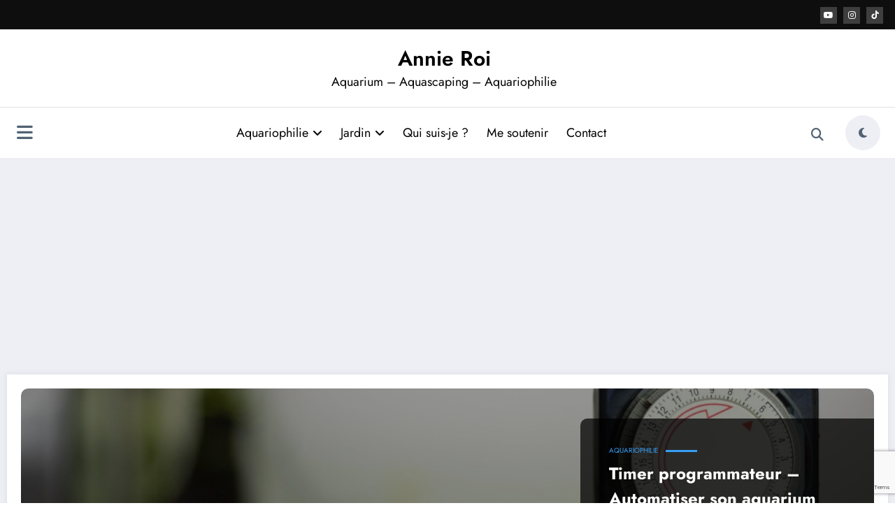

--- FILE ---
content_type: text/html; charset=utf-8
request_url: https://www.google.com/recaptcha/api2/anchor?ar=1&k=6LemzZAcAAAAAI_TomXAn96pk2PkxntWIzB3sDBg&co=aHR0cHM6Ly9hbm5pZXJvaS5jb206NDQz&hl=en&v=PoyoqOPhxBO7pBk68S4YbpHZ&size=invisible&anchor-ms=20000&execute-ms=30000&cb=om4c1i3pw7m7
body_size: 48609
content:
<!DOCTYPE HTML><html dir="ltr" lang="en"><head><meta http-equiv="Content-Type" content="text/html; charset=UTF-8">
<meta http-equiv="X-UA-Compatible" content="IE=edge">
<title>reCAPTCHA</title>
<style type="text/css">
/* cyrillic-ext */
@font-face {
  font-family: 'Roboto';
  font-style: normal;
  font-weight: 400;
  font-stretch: 100%;
  src: url(//fonts.gstatic.com/s/roboto/v48/KFO7CnqEu92Fr1ME7kSn66aGLdTylUAMa3GUBHMdazTgWw.woff2) format('woff2');
  unicode-range: U+0460-052F, U+1C80-1C8A, U+20B4, U+2DE0-2DFF, U+A640-A69F, U+FE2E-FE2F;
}
/* cyrillic */
@font-face {
  font-family: 'Roboto';
  font-style: normal;
  font-weight: 400;
  font-stretch: 100%;
  src: url(//fonts.gstatic.com/s/roboto/v48/KFO7CnqEu92Fr1ME7kSn66aGLdTylUAMa3iUBHMdazTgWw.woff2) format('woff2');
  unicode-range: U+0301, U+0400-045F, U+0490-0491, U+04B0-04B1, U+2116;
}
/* greek-ext */
@font-face {
  font-family: 'Roboto';
  font-style: normal;
  font-weight: 400;
  font-stretch: 100%;
  src: url(//fonts.gstatic.com/s/roboto/v48/KFO7CnqEu92Fr1ME7kSn66aGLdTylUAMa3CUBHMdazTgWw.woff2) format('woff2');
  unicode-range: U+1F00-1FFF;
}
/* greek */
@font-face {
  font-family: 'Roboto';
  font-style: normal;
  font-weight: 400;
  font-stretch: 100%;
  src: url(//fonts.gstatic.com/s/roboto/v48/KFO7CnqEu92Fr1ME7kSn66aGLdTylUAMa3-UBHMdazTgWw.woff2) format('woff2');
  unicode-range: U+0370-0377, U+037A-037F, U+0384-038A, U+038C, U+038E-03A1, U+03A3-03FF;
}
/* math */
@font-face {
  font-family: 'Roboto';
  font-style: normal;
  font-weight: 400;
  font-stretch: 100%;
  src: url(//fonts.gstatic.com/s/roboto/v48/KFO7CnqEu92Fr1ME7kSn66aGLdTylUAMawCUBHMdazTgWw.woff2) format('woff2');
  unicode-range: U+0302-0303, U+0305, U+0307-0308, U+0310, U+0312, U+0315, U+031A, U+0326-0327, U+032C, U+032F-0330, U+0332-0333, U+0338, U+033A, U+0346, U+034D, U+0391-03A1, U+03A3-03A9, U+03B1-03C9, U+03D1, U+03D5-03D6, U+03F0-03F1, U+03F4-03F5, U+2016-2017, U+2034-2038, U+203C, U+2040, U+2043, U+2047, U+2050, U+2057, U+205F, U+2070-2071, U+2074-208E, U+2090-209C, U+20D0-20DC, U+20E1, U+20E5-20EF, U+2100-2112, U+2114-2115, U+2117-2121, U+2123-214F, U+2190, U+2192, U+2194-21AE, U+21B0-21E5, U+21F1-21F2, U+21F4-2211, U+2213-2214, U+2216-22FF, U+2308-230B, U+2310, U+2319, U+231C-2321, U+2336-237A, U+237C, U+2395, U+239B-23B7, U+23D0, U+23DC-23E1, U+2474-2475, U+25AF, U+25B3, U+25B7, U+25BD, U+25C1, U+25CA, U+25CC, U+25FB, U+266D-266F, U+27C0-27FF, U+2900-2AFF, U+2B0E-2B11, U+2B30-2B4C, U+2BFE, U+3030, U+FF5B, U+FF5D, U+1D400-1D7FF, U+1EE00-1EEFF;
}
/* symbols */
@font-face {
  font-family: 'Roboto';
  font-style: normal;
  font-weight: 400;
  font-stretch: 100%;
  src: url(//fonts.gstatic.com/s/roboto/v48/KFO7CnqEu92Fr1ME7kSn66aGLdTylUAMaxKUBHMdazTgWw.woff2) format('woff2');
  unicode-range: U+0001-000C, U+000E-001F, U+007F-009F, U+20DD-20E0, U+20E2-20E4, U+2150-218F, U+2190, U+2192, U+2194-2199, U+21AF, U+21E6-21F0, U+21F3, U+2218-2219, U+2299, U+22C4-22C6, U+2300-243F, U+2440-244A, U+2460-24FF, U+25A0-27BF, U+2800-28FF, U+2921-2922, U+2981, U+29BF, U+29EB, U+2B00-2BFF, U+4DC0-4DFF, U+FFF9-FFFB, U+10140-1018E, U+10190-1019C, U+101A0, U+101D0-101FD, U+102E0-102FB, U+10E60-10E7E, U+1D2C0-1D2D3, U+1D2E0-1D37F, U+1F000-1F0FF, U+1F100-1F1AD, U+1F1E6-1F1FF, U+1F30D-1F30F, U+1F315, U+1F31C, U+1F31E, U+1F320-1F32C, U+1F336, U+1F378, U+1F37D, U+1F382, U+1F393-1F39F, U+1F3A7-1F3A8, U+1F3AC-1F3AF, U+1F3C2, U+1F3C4-1F3C6, U+1F3CA-1F3CE, U+1F3D4-1F3E0, U+1F3ED, U+1F3F1-1F3F3, U+1F3F5-1F3F7, U+1F408, U+1F415, U+1F41F, U+1F426, U+1F43F, U+1F441-1F442, U+1F444, U+1F446-1F449, U+1F44C-1F44E, U+1F453, U+1F46A, U+1F47D, U+1F4A3, U+1F4B0, U+1F4B3, U+1F4B9, U+1F4BB, U+1F4BF, U+1F4C8-1F4CB, U+1F4D6, U+1F4DA, U+1F4DF, U+1F4E3-1F4E6, U+1F4EA-1F4ED, U+1F4F7, U+1F4F9-1F4FB, U+1F4FD-1F4FE, U+1F503, U+1F507-1F50B, U+1F50D, U+1F512-1F513, U+1F53E-1F54A, U+1F54F-1F5FA, U+1F610, U+1F650-1F67F, U+1F687, U+1F68D, U+1F691, U+1F694, U+1F698, U+1F6AD, U+1F6B2, U+1F6B9-1F6BA, U+1F6BC, U+1F6C6-1F6CF, U+1F6D3-1F6D7, U+1F6E0-1F6EA, U+1F6F0-1F6F3, U+1F6F7-1F6FC, U+1F700-1F7FF, U+1F800-1F80B, U+1F810-1F847, U+1F850-1F859, U+1F860-1F887, U+1F890-1F8AD, U+1F8B0-1F8BB, U+1F8C0-1F8C1, U+1F900-1F90B, U+1F93B, U+1F946, U+1F984, U+1F996, U+1F9E9, U+1FA00-1FA6F, U+1FA70-1FA7C, U+1FA80-1FA89, U+1FA8F-1FAC6, U+1FACE-1FADC, U+1FADF-1FAE9, U+1FAF0-1FAF8, U+1FB00-1FBFF;
}
/* vietnamese */
@font-face {
  font-family: 'Roboto';
  font-style: normal;
  font-weight: 400;
  font-stretch: 100%;
  src: url(//fonts.gstatic.com/s/roboto/v48/KFO7CnqEu92Fr1ME7kSn66aGLdTylUAMa3OUBHMdazTgWw.woff2) format('woff2');
  unicode-range: U+0102-0103, U+0110-0111, U+0128-0129, U+0168-0169, U+01A0-01A1, U+01AF-01B0, U+0300-0301, U+0303-0304, U+0308-0309, U+0323, U+0329, U+1EA0-1EF9, U+20AB;
}
/* latin-ext */
@font-face {
  font-family: 'Roboto';
  font-style: normal;
  font-weight: 400;
  font-stretch: 100%;
  src: url(//fonts.gstatic.com/s/roboto/v48/KFO7CnqEu92Fr1ME7kSn66aGLdTylUAMa3KUBHMdazTgWw.woff2) format('woff2');
  unicode-range: U+0100-02BA, U+02BD-02C5, U+02C7-02CC, U+02CE-02D7, U+02DD-02FF, U+0304, U+0308, U+0329, U+1D00-1DBF, U+1E00-1E9F, U+1EF2-1EFF, U+2020, U+20A0-20AB, U+20AD-20C0, U+2113, U+2C60-2C7F, U+A720-A7FF;
}
/* latin */
@font-face {
  font-family: 'Roboto';
  font-style: normal;
  font-weight: 400;
  font-stretch: 100%;
  src: url(//fonts.gstatic.com/s/roboto/v48/KFO7CnqEu92Fr1ME7kSn66aGLdTylUAMa3yUBHMdazQ.woff2) format('woff2');
  unicode-range: U+0000-00FF, U+0131, U+0152-0153, U+02BB-02BC, U+02C6, U+02DA, U+02DC, U+0304, U+0308, U+0329, U+2000-206F, U+20AC, U+2122, U+2191, U+2193, U+2212, U+2215, U+FEFF, U+FFFD;
}
/* cyrillic-ext */
@font-face {
  font-family: 'Roboto';
  font-style: normal;
  font-weight: 500;
  font-stretch: 100%;
  src: url(//fonts.gstatic.com/s/roboto/v48/KFO7CnqEu92Fr1ME7kSn66aGLdTylUAMa3GUBHMdazTgWw.woff2) format('woff2');
  unicode-range: U+0460-052F, U+1C80-1C8A, U+20B4, U+2DE0-2DFF, U+A640-A69F, U+FE2E-FE2F;
}
/* cyrillic */
@font-face {
  font-family: 'Roboto';
  font-style: normal;
  font-weight: 500;
  font-stretch: 100%;
  src: url(//fonts.gstatic.com/s/roboto/v48/KFO7CnqEu92Fr1ME7kSn66aGLdTylUAMa3iUBHMdazTgWw.woff2) format('woff2');
  unicode-range: U+0301, U+0400-045F, U+0490-0491, U+04B0-04B1, U+2116;
}
/* greek-ext */
@font-face {
  font-family: 'Roboto';
  font-style: normal;
  font-weight: 500;
  font-stretch: 100%;
  src: url(//fonts.gstatic.com/s/roboto/v48/KFO7CnqEu92Fr1ME7kSn66aGLdTylUAMa3CUBHMdazTgWw.woff2) format('woff2');
  unicode-range: U+1F00-1FFF;
}
/* greek */
@font-face {
  font-family: 'Roboto';
  font-style: normal;
  font-weight: 500;
  font-stretch: 100%;
  src: url(//fonts.gstatic.com/s/roboto/v48/KFO7CnqEu92Fr1ME7kSn66aGLdTylUAMa3-UBHMdazTgWw.woff2) format('woff2');
  unicode-range: U+0370-0377, U+037A-037F, U+0384-038A, U+038C, U+038E-03A1, U+03A3-03FF;
}
/* math */
@font-face {
  font-family: 'Roboto';
  font-style: normal;
  font-weight: 500;
  font-stretch: 100%;
  src: url(//fonts.gstatic.com/s/roboto/v48/KFO7CnqEu92Fr1ME7kSn66aGLdTylUAMawCUBHMdazTgWw.woff2) format('woff2');
  unicode-range: U+0302-0303, U+0305, U+0307-0308, U+0310, U+0312, U+0315, U+031A, U+0326-0327, U+032C, U+032F-0330, U+0332-0333, U+0338, U+033A, U+0346, U+034D, U+0391-03A1, U+03A3-03A9, U+03B1-03C9, U+03D1, U+03D5-03D6, U+03F0-03F1, U+03F4-03F5, U+2016-2017, U+2034-2038, U+203C, U+2040, U+2043, U+2047, U+2050, U+2057, U+205F, U+2070-2071, U+2074-208E, U+2090-209C, U+20D0-20DC, U+20E1, U+20E5-20EF, U+2100-2112, U+2114-2115, U+2117-2121, U+2123-214F, U+2190, U+2192, U+2194-21AE, U+21B0-21E5, U+21F1-21F2, U+21F4-2211, U+2213-2214, U+2216-22FF, U+2308-230B, U+2310, U+2319, U+231C-2321, U+2336-237A, U+237C, U+2395, U+239B-23B7, U+23D0, U+23DC-23E1, U+2474-2475, U+25AF, U+25B3, U+25B7, U+25BD, U+25C1, U+25CA, U+25CC, U+25FB, U+266D-266F, U+27C0-27FF, U+2900-2AFF, U+2B0E-2B11, U+2B30-2B4C, U+2BFE, U+3030, U+FF5B, U+FF5D, U+1D400-1D7FF, U+1EE00-1EEFF;
}
/* symbols */
@font-face {
  font-family: 'Roboto';
  font-style: normal;
  font-weight: 500;
  font-stretch: 100%;
  src: url(//fonts.gstatic.com/s/roboto/v48/KFO7CnqEu92Fr1ME7kSn66aGLdTylUAMaxKUBHMdazTgWw.woff2) format('woff2');
  unicode-range: U+0001-000C, U+000E-001F, U+007F-009F, U+20DD-20E0, U+20E2-20E4, U+2150-218F, U+2190, U+2192, U+2194-2199, U+21AF, U+21E6-21F0, U+21F3, U+2218-2219, U+2299, U+22C4-22C6, U+2300-243F, U+2440-244A, U+2460-24FF, U+25A0-27BF, U+2800-28FF, U+2921-2922, U+2981, U+29BF, U+29EB, U+2B00-2BFF, U+4DC0-4DFF, U+FFF9-FFFB, U+10140-1018E, U+10190-1019C, U+101A0, U+101D0-101FD, U+102E0-102FB, U+10E60-10E7E, U+1D2C0-1D2D3, U+1D2E0-1D37F, U+1F000-1F0FF, U+1F100-1F1AD, U+1F1E6-1F1FF, U+1F30D-1F30F, U+1F315, U+1F31C, U+1F31E, U+1F320-1F32C, U+1F336, U+1F378, U+1F37D, U+1F382, U+1F393-1F39F, U+1F3A7-1F3A8, U+1F3AC-1F3AF, U+1F3C2, U+1F3C4-1F3C6, U+1F3CA-1F3CE, U+1F3D4-1F3E0, U+1F3ED, U+1F3F1-1F3F3, U+1F3F5-1F3F7, U+1F408, U+1F415, U+1F41F, U+1F426, U+1F43F, U+1F441-1F442, U+1F444, U+1F446-1F449, U+1F44C-1F44E, U+1F453, U+1F46A, U+1F47D, U+1F4A3, U+1F4B0, U+1F4B3, U+1F4B9, U+1F4BB, U+1F4BF, U+1F4C8-1F4CB, U+1F4D6, U+1F4DA, U+1F4DF, U+1F4E3-1F4E6, U+1F4EA-1F4ED, U+1F4F7, U+1F4F9-1F4FB, U+1F4FD-1F4FE, U+1F503, U+1F507-1F50B, U+1F50D, U+1F512-1F513, U+1F53E-1F54A, U+1F54F-1F5FA, U+1F610, U+1F650-1F67F, U+1F687, U+1F68D, U+1F691, U+1F694, U+1F698, U+1F6AD, U+1F6B2, U+1F6B9-1F6BA, U+1F6BC, U+1F6C6-1F6CF, U+1F6D3-1F6D7, U+1F6E0-1F6EA, U+1F6F0-1F6F3, U+1F6F7-1F6FC, U+1F700-1F7FF, U+1F800-1F80B, U+1F810-1F847, U+1F850-1F859, U+1F860-1F887, U+1F890-1F8AD, U+1F8B0-1F8BB, U+1F8C0-1F8C1, U+1F900-1F90B, U+1F93B, U+1F946, U+1F984, U+1F996, U+1F9E9, U+1FA00-1FA6F, U+1FA70-1FA7C, U+1FA80-1FA89, U+1FA8F-1FAC6, U+1FACE-1FADC, U+1FADF-1FAE9, U+1FAF0-1FAF8, U+1FB00-1FBFF;
}
/* vietnamese */
@font-face {
  font-family: 'Roboto';
  font-style: normal;
  font-weight: 500;
  font-stretch: 100%;
  src: url(//fonts.gstatic.com/s/roboto/v48/KFO7CnqEu92Fr1ME7kSn66aGLdTylUAMa3OUBHMdazTgWw.woff2) format('woff2');
  unicode-range: U+0102-0103, U+0110-0111, U+0128-0129, U+0168-0169, U+01A0-01A1, U+01AF-01B0, U+0300-0301, U+0303-0304, U+0308-0309, U+0323, U+0329, U+1EA0-1EF9, U+20AB;
}
/* latin-ext */
@font-face {
  font-family: 'Roboto';
  font-style: normal;
  font-weight: 500;
  font-stretch: 100%;
  src: url(//fonts.gstatic.com/s/roboto/v48/KFO7CnqEu92Fr1ME7kSn66aGLdTylUAMa3KUBHMdazTgWw.woff2) format('woff2');
  unicode-range: U+0100-02BA, U+02BD-02C5, U+02C7-02CC, U+02CE-02D7, U+02DD-02FF, U+0304, U+0308, U+0329, U+1D00-1DBF, U+1E00-1E9F, U+1EF2-1EFF, U+2020, U+20A0-20AB, U+20AD-20C0, U+2113, U+2C60-2C7F, U+A720-A7FF;
}
/* latin */
@font-face {
  font-family: 'Roboto';
  font-style: normal;
  font-weight: 500;
  font-stretch: 100%;
  src: url(//fonts.gstatic.com/s/roboto/v48/KFO7CnqEu92Fr1ME7kSn66aGLdTylUAMa3yUBHMdazQ.woff2) format('woff2');
  unicode-range: U+0000-00FF, U+0131, U+0152-0153, U+02BB-02BC, U+02C6, U+02DA, U+02DC, U+0304, U+0308, U+0329, U+2000-206F, U+20AC, U+2122, U+2191, U+2193, U+2212, U+2215, U+FEFF, U+FFFD;
}
/* cyrillic-ext */
@font-face {
  font-family: 'Roboto';
  font-style: normal;
  font-weight: 900;
  font-stretch: 100%;
  src: url(//fonts.gstatic.com/s/roboto/v48/KFO7CnqEu92Fr1ME7kSn66aGLdTylUAMa3GUBHMdazTgWw.woff2) format('woff2');
  unicode-range: U+0460-052F, U+1C80-1C8A, U+20B4, U+2DE0-2DFF, U+A640-A69F, U+FE2E-FE2F;
}
/* cyrillic */
@font-face {
  font-family: 'Roboto';
  font-style: normal;
  font-weight: 900;
  font-stretch: 100%;
  src: url(//fonts.gstatic.com/s/roboto/v48/KFO7CnqEu92Fr1ME7kSn66aGLdTylUAMa3iUBHMdazTgWw.woff2) format('woff2');
  unicode-range: U+0301, U+0400-045F, U+0490-0491, U+04B0-04B1, U+2116;
}
/* greek-ext */
@font-face {
  font-family: 'Roboto';
  font-style: normal;
  font-weight: 900;
  font-stretch: 100%;
  src: url(//fonts.gstatic.com/s/roboto/v48/KFO7CnqEu92Fr1ME7kSn66aGLdTylUAMa3CUBHMdazTgWw.woff2) format('woff2');
  unicode-range: U+1F00-1FFF;
}
/* greek */
@font-face {
  font-family: 'Roboto';
  font-style: normal;
  font-weight: 900;
  font-stretch: 100%;
  src: url(//fonts.gstatic.com/s/roboto/v48/KFO7CnqEu92Fr1ME7kSn66aGLdTylUAMa3-UBHMdazTgWw.woff2) format('woff2');
  unicode-range: U+0370-0377, U+037A-037F, U+0384-038A, U+038C, U+038E-03A1, U+03A3-03FF;
}
/* math */
@font-face {
  font-family: 'Roboto';
  font-style: normal;
  font-weight: 900;
  font-stretch: 100%;
  src: url(//fonts.gstatic.com/s/roboto/v48/KFO7CnqEu92Fr1ME7kSn66aGLdTylUAMawCUBHMdazTgWw.woff2) format('woff2');
  unicode-range: U+0302-0303, U+0305, U+0307-0308, U+0310, U+0312, U+0315, U+031A, U+0326-0327, U+032C, U+032F-0330, U+0332-0333, U+0338, U+033A, U+0346, U+034D, U+0391-03A1, U+03A3-03A9, U+03B1-03C9, U+03D1, U+03D5-03D6, U+03F0-03F1, U+03F4-03F5, U+2016-2017, U+2034-2038, U+203C, U+2040, U+2043, U+2047, U+2050, U+2057, U+205F, U+2070-2071, U+2074-208E, U+2090-209C, U+20D0-20DC, U+20E1, U+20E5-20EF, U+2100-2112, U+2114-2115, U+2117-2121, U+2123-214F, U+2190, U+2192, U+2194-21AE, U+21B0-21E5, U+21F1-21F2, U+21F4-2211, U+2213-2214, U+2216-22FF, U+2308-230B, U+2310, U+2319, U+231C-2321, U+2336-237A, U+237C, U+2395, U+239B-23B7, U+23D0, U+23DC-23E1, U+2474-2475, U+25AF, U+25B3, U+25B7, U+25BD, U+25C1, U+25CA, U+25CC, U+25FB, U+266D-266F, U+27C0-27FF, U+2900-2AFF, U+2B0E-2B11, U+2B30-2B4C, U+2BFE, U+3030, U+FF5B, U+FF5D, U+1D400-1D7FF, U+1EE00-1EEFF;
}
/* symbols */
@font-face {
  font-family: 'Roboto';
  font-style: normal;
  font-weight: 900;
  font-stretch: 100%;
  src: url(//fonts.gstatic.com/s/roboto/v48/KFO7CnqEu92Fr1ME7kSn66aGLdTylUAMaxKUBHMdazTgWw.woff2) format('woff2');
  unicode-range: U+0001-000C, U+000E-001F, U+007F-009F, U+20DD-20E0, U+20E2-20E4, U+2150-218F, U+2190, U+2192, U+2194-2199, U+21AF, U+21E6-21F0, U+21F3, U+2218-2219, U+2299, U+22C4-22C6, U+2300-243F, U+2440-244A, U+2460-24FF, U+25A0-27BF, U+2800-28FF, U+2921-2922, U+2981, U+29BF, U+29EB, U+2B00-2BFF, U+4DC0-4DFF, U+FFF9-FFFB, U+10140-1018E, U+10190-1019C, U+101A0, U+101D0-101FD, U+102E0-102FB, U+10E60-10E7E, U+1D2C0-1D2D3, U+1D2E0-1D37F, U+1F000-1F0FF, U+1F100-1F1AD, U+1F1E6-1F1FF, U+1F30D-1F30F, U+1F315, U+1F31C, U+1F31E, U+1F320-1F32C, U+1F336, U+1F378, U+1F37D, U+1F382, U+1F393-1F39F, U+1F3A7-1F3A8, U+1F3AC-1F3AF, U+1F3C2, U+1F3C4-1F3C6, U+1F3CA-1F3CE, U+1F3D4-1F3E0, U+1F3ED, U+1F3F1-1F3F3, U+1F3F5-1F3F7, U+1F408, U+1F415, U+1F41F, U+1F426, U+1F43F, U+1F441-1F442, U+1F444, U+1F446-1F449, U+1F44C-1F44E, U+1F453, U+1F46A, U+1F47D, U+1F4A3, U+1F4B0, U+1F4B3, U+1F4B9, U+1F4BB, U+1F4BF, U+1F4C8-1F4CB, U+1F4D6, U+1F4DA, U+1F4DF, U+1F4E3-1F4E6, U+1F4EA-1F4ED, U+1F4F7, U+1F4F9-1F4FB, U+1F4FD-1F4FE, U+1F503, U+1F507-1F50B, U+1F50D, U+1F512-1F513, U+1F53E-1F54A, U+1F54F-1F5FA, U+1F610, U+1F650-1F67F, U+1F687, U+1F68D, U+1F691, U+1F694, U+1F698, U+1F6AD, U+1F6B2, U+1F6B9-1F6BA, U+1F6BC, U+1F6C6-1F6CF, U+1F6D3-1F6D7, U+1F6E0-1F6EA, U+1F6F0-1F6F3, U+1F6F7-1F6FC, U+1F700-1F7FF, U+1F800-1F80B, U+1F810-1F847, U+1F850-1F859, U+1F860-1F887, U+1F890-1F8AD, U+1F8B0-1F8BB, U+1F8C0-1F8C1, U+1F900-1F90B, U+1F93B, U+1F946, U+1F984, U+1F996, U+1F9E9, U+1FA00-1FA6F, U+1FA70-1FA7C, U+1FA80-1FA89, U+1FA8F-1FAC6, U+1FACE-1FADC, U+1FADF-1FAE9, U+1FAF0-1FAF8, U+1FB00-1FBFF;
}
/* vietnamese */
@font-face {
  font-family: 'Roboto';
  font-style: normal;
  font-weight: 900;
  font-stretch: 100%;
  src: url(//fonts.gstatic.com/s/roboto/v48/KFO7CnqEu92Fr1ME7kSn66aGLdTylUAMa3OUBHMdazTgWw.woff2) format('woff2');
  unicode-range: U+0102-0103, U+0110-0111, U+0128-0129, U+0168-0169, U+01A0-01A1, U+01AF-01B0, U+0300-0301, U+0303-0304, U+0308-0309, U+0323, U+0329, U+1EA0-1EF9, U+20AB;
}
/* latin-ext */
@font-face {
  font-family: 'Roboto';
  font-style: normal;
  font-weight: 900;
  font-stretch: 100%;
  src: url(//fonts.gstatic.com/s/roboto/v48/KFO7CnqEu92Fr1ME7kSn66aGLdTylUAMa3KUBHMdazTgWw.woff2) format('woff2');
  unicode-range: U+0100-02BA, U+02BD-02C5, U+02C7-02CC, U+02CE-02D7, U+02DD-02FF, U+0304, U+0308, U+0329, U+1D00-1DBF, U+1E00-1E9F, U+1EF2-1EFF, U+2020, U+20A0-20AB, U+20AD-20C0, U+2113, U+2C60-2C7F, U+A720-A7FF;
}
/* latin */
@font-face {
  font-family: 'Roboto';
  font-style: normal;
  font-weight: 900;
  font-stretch: 100%;
  src: url(//fonts.gstatic.com/s/roboto/v48/KFO7CnqEu92Fr1ME7kSn66aGLdTylUAMa3yUBHMdazQ.woff2) format('woff2');
  unicode-range: U+0000-00FF, U+0131, U+0152-0153, U+02BB-02BC, U+02C6, U+02DA, U+02DC, U+0304, U+0308, U+0329, U+2000-206F, U+20AC, U+2122, U+2191, U+2193, U+2212, U+2215, U+FEFF, U+FFFD;
}

</style>
<link rel="stylesheet" type="text/css" href="https://www.gstatic.com/recaptcha/releases/PoyoqOPhxBO7pBk68S4YbpHZ/styles__ltr.css">
<script nonce="sklVZuvb3e5Iong2xvpR5w" type="text/javascript">window['__recaptcha_api'] = 'https://www.google.com/recaptcha/api2/';</script>
<script type="text/javascript" src="https://www.gstatic.com/recaptcha/releases/PoyoqOPhxBO7pBk68S4YbpHZ/recaptcha__en.js" nonce="sklVZuvb3e5Iong2xvpR5w">
      
    </script></head>
<body><div id="rc-anchor-alert" class="rc-anchor-alert"></div>
<input type="hidden" id="recaptcha-token" value="[base64]">
<script type="text/javascript" nonce="sklVZuvb3e5Iong2xvpR5w">
      recaptcha.anchor.Main.init("[\x22ainput\x22,[\x22bgdata\x22,\x22\x22,\[base64]/[base64]/[base64]/KE4oMTI0LHYsdi5HKSxMWihsLHYpKTpOKDEyNCx2LGwpLFYpLHYpLFQpKSxGKDE3MSx2KX0scjc9ZnVuY3Rpb24obCl7cmV0dXJuIGx9LEM9ZnVuY3Rpb24obCxWLHYpe04odixsLFYpLFZbYWtdPTI3OTZ9LG49ZnVuY3Rpb24obCxWKXtWLlg9KChWLlg/[base64]/[base64]/[base64]/[base64]/[base64]/[base64]/[base64]/[base64]/[base64]/[base64]/[base64]\\u003d\x22,\[base64]\\u003d\\u003d\x22,\[base64]/[base64]/LMOBwqLCkMKcwq0ELcKfW8ONW8KGw7cWXMOKFTgwCMK4DRLDl8Oow5NNDcOrMSbDg8KBwozDl8KTwrVeRlB2OiwZwo/[base64]/[base64]/Dv00ow7ogwrdhFFJWFUzDksOjw6rCp3PClMO2LwPCpR3DusKVBcKzIl3Cp8OGCMKqwoxwKnRVIcKVw6haw6jCrBZYwobCksKTH8Ktwqc5w5MQB8OEIxXClsKdZcKgKB5Zwp/[base64]/[base64]/DiznCk21XNsKlwoLCt0XDsBzDqhsMw4wPw6LDvcK6w7fCsDMkTcKxw6jDocKLacOww53DoMKXw4HCgiJJw5ZywqR1w6JXwqzCsxBpw5F2Dn/Dq8OECx3DmV3DscO3BcOTwo9/[base64]/CqE3CkhkZwpjDkTEIbHEiKsOHGV3Cn8K2wqfDscK9YWfDuDZGBsK3wqoBYVjCnsKAwqJzDGE+RsO1w67DowTDgMOcwoInVzHCs0J/w41YwpZRLMORBinDr2TDjsOvwpYpw6B8PSrDm8KFS0jDj8OKw5TCnMKEZwNeIcKlwobDs0gXWEYbwo88PEHDrVnCuQp/fsO1w7suw5nCqF/DunLCgRfDr0rCjBnDocKVR8KyTgQmw6IuNRx9w4QDw7AvJMKrCCMFQXtmIRsHwpTCk0LDrCjCtMO0w4QMwrQLw6PDgsKqw6d8ZsOfwqnDncOmOCbCnlTDqcKdwq4SwoUqw6IdI0jCjGR6w4keVRnCmsOKMMOfcFzCmT4ZL8OSwrQbZU0TNcOlw6TCoSI/wo7DmcKuw4XDosOmOT10SMK+wofDrcO+cC/CqcOgw4HCpwXCjsOawoTClcKbwplKNh3CnMKWc8OpeATCicK/wpfCsAkkwrjDs3Iow53CpSwWw5jCpsK3wqIrwqY5woLClMKYTMOhw4DDhC1GwowRwp9Cwp/DlcKdw7VKw7cpCsK9ZwDDhXfDhMOKw4M6w54mw6sbw64xclsHJ8KQCMKlwogEM3PDkC/DncKVUnw3FcKjGHNLwpsvw6fDtMOVw47Cj8KJVMKOccKLD3DDn8KNLsKgw6rCocOHBsOwwpnCuXPDkUrDiSfDgR8xCsKSF8OCeSfCgMOUC3Q+w6jCnRPCu2EJwqXDo8Kkw4k/[base64]/w7bCrGHCpEDDp8O3wrDCnAZeGsK4wrXCohjChy3ChsKwwoDDmMOqN1ZdElvDnnAleB5KDcOow63Cl0xWNFNxWnzCk8ONFsK0asO2IcO7OMOLwrsdLCHDo8K5JgHDicONw6MhNMOawpQswr/Ck2IVwpnDgnAeFMOAccO/fMOnAHfCsWTDnwcDwqvDgTvDiF0wNXTDpcOsFcOpWxnDjkxWFMOCwr1CLwHCswpzw75Uw73Cj8OZwqtkB0jCiBzDsy4DwprDlWgDw6LDtllHw5LDjhxkwpXCmSlaw7ESw4kbw7oew618wrE3dMK5w6/DuW3CvMKnDsKoRsOFw7/CjzomcnQbBMK/w7TCpsKLBMOMwps/[base64]/[base64]/UsKuagXClwtULcOKwps5G8KuwokpQMK3w6Byw4NnGsOXw7bDpsKEVDwIw7XDpcK9G2zDiHPCnsOiNxjDvzRZA3ZFw6nCi23DrzvDtC1TWVXDgzPCm0V6QzIxw7HDk8OgfVzDrR5ZUjw1csKmwovDklN5w7d3w65rw7kIwrvCo8KrJTfCk8Kxwo00w5nDgRAQwrl/[base64]/DlcOFAzrCiMOVU8K+BEFUciB7w4AiADtjQsOlU8Kcw7TCrcOaw4QEEsKmEMKuThlrIsOWwo7DpFjDklnCiXfCr21PGMKTYMODw59ewowRwrJpJzTCl8K/VFfDg8KwbMKZw4BBw79VB8KPwoHCq8OawonDmCHDi8KJwojCkcKUbiXCmE80eMOvwrnDiMK9wrBpCxoTfgTCjwtLwqHCrxsNw73CusKyw7zCkcOgwo/ChEjDlsOWw4/DoCvCk3vCjsKBLFxUwr9PZEbCg8OMw6zCnlfCmVvDl8OFHBBcwr8ww7IvXgoTamgGTCZ1J8KENcOQLsKpwqvCqQ/CksKLw51CSw1rPADDikMqw4TDsMOiwr7CmCpOwqjDiwtywpHCnhNsw4AydcOawqxwMMKtw5Q0QQROw67DklFcXUcuYsKRw4RcYBAiMMKxZSrDgMKFMQjCncKvIcKcP3jDmMORw55gA8OEw6xOwpvCs2t/[base64]/CrcOdwr/Cv8K/elAFwrzDocOocjLDqcO6w48Vw7nDkMKaw5ROVUjDkcKEOyTCjsK1wp1dWj1Xw5hoMMO+w57ClcOUBloxwqcAdsOlw6IiLA57w5NBR0zDhMKnSBPDtnIwN8O/wrXCqsObw6HDpsO6wrNcw63CksKvwp5kw7nDh8OBwrjCqMOhYB5kw5jCosO/wpbDrwMQOjRfw5/[base64]/CoVMbPcOiw4XDq1cjw5TCjULCisKPSFnDgsOFGVllOXc3GsKVwp/DrCDCvMOsw43CoXTDm8OGFx3DlQERwrhlw6E2wqDCiMKZw5sRGsKuVjfDgjDCvDXCvR/[base64]/w4zCp8KeN8KJw6fCpxbDkcO2VcOyenQYKwgxPMK9wqPCjAEHw7/CjQ3CjAzCjit7wqHDh8Kww4JCFX8Dw6DClW/DksKiAGAWw65IQ8Kkw74QwoImw4fDmGnDs09Aw7kbwrtDwo/DkcKVw7LDjcObw4IfG8K0w5DCmjvDlcOnbXjCp1rCucONPwDCtcKJR2bDhsOVwrQqLA5Jwq3DjkBoSsKpecKMwoPCmRPDicKhHcOCwp7Dhy4iKlTCgi/CuMOYwrEYw7bDl8Oiwp7Cr2fDvcKCw5vDqhIPwpjDpynDp8ONExAiDADClcOwJT/[base64]/DlH5owrvDm3jDjmXCvcKYYCxew5HCgxnCkQrDocKgwqrClMKQw7cww4RUImHDpntMwqXCh8KhGsOTwrTCnsKtw6QGWsOfQ8O5wqxDwp0WDxkuYjLDrsObw7HDn1zCgSDDmHvDi3AIaFpeTyPCq8K5RQY/wq/CisK6wrx3B8OfwqpLbgfCvksCw4/CmcOpw5DCu04nQSjCkX9VwoQMKcOkwqXCjnvDusOWwrInwrYZwrxMw6gzw6/DjMOEw7rCpsKdcMKLw6F0w6TCsA0rd8OAIMKOw53Dq8K7wqTDocKLYcOGw7/CoippwoRvwoxjZxnDsVDDtCJ/[base64]/Dl20yw7HCusO2Rk4Mw6rCoMOww5zDvMO1XBoJwpIHwprDtgU/[base64]/wp7DrFVAw5gtwrHCigg+wrvDol/DrMKjwrNkw4PDn8KzwrUiJ8KZCsO7wr/DtcKqwp1rTXY/w5hew77ClSXCjmEYQidVEXLCqsKBXsK1wrhcIsOISMKpUjxRY8ODLxgmwp5Jw7MlTsKsf8OVwqDCg1vCsx4KBsKww6nDih0aIMKmE8KpSXg0w6rDncOwPHrDksKZw6A7QDfDq8Kvw5VwDsKkZDDCnG1Tw5YvwpXDosO/AMOpwo7CncO4wozCrDYtw6vCqsKASj3Cg8OqwoReOcKcPg0yGsKfX8OxwpPDlWk0OcOLdsObw4DCmADCh8OSesOWMQLCicO6M8KYw40UAiYWS8KGOsOcw6DCgMKtwq9eS8KocsOmw4NLw6PCmcKTLU/Dkz08wpRiM1Asw6bDigjDssKSfVo1wpM+SwvDjcOowrvDmMOGw7HCtcO+wovDtwRPwozDkivClMKQwqUgTTTDmMKdwr3CpsKAwr9AwqvDnREqDTjDhgrCvEsDcHLDiCMEw4nCi1MKEcOHBX4PVsKGwoXCmcOmw5TCn3EhRMOhE8OyOMKHw5URAMODM8Kxwp/CiF/Ck8KIwplTwqTCqD8bF3TClMKMwqpxH18Nw7FTw4onYMK5w5nCnWQ1wrg6LQjDksKCw4lWw4HDvsKbX8OlayBcagtHVMOIwqPDlsKoBTxNw7gFw5DDr8Kxw6Elw5HCq34Ow4zDqhnCrWDDrMKpwpELwr/CjsO3wrEEw53DtMOEw7bDucO/[base64]/OcKtZCzDlcOuEyTCt8ODw73DtMKHScOuwrHCkRnCqcOyw6XCkTvDiHDDjcO/EsKgwpoMSx8JwqhJJ0YBw5TCucOPw5LDvcKnw4XDocKLwqBMaMO2w4XClMOZw50/TAjDvFMeM3cQw6kJw4Zhwo/CvUXDumUDJg3Dg8OPdFnCkwjDuMKwEQDCvcK3w4PCnMKMCm9LJHlSIMKsw4wTJh7Ch2dKw6zDh0llw6whwoPCscOlIMO3w7/DmcKHWHHCssOmCcKWwp5kwq/DqMKBFmfDoE4cw53DkhQyUcKBaUVxw5bCucOdw77DssKYKVrCp2wlCsOrLcKYcsKcw6pCBT/DkMKWw6bDrMOmwrHDiMKXw40JT8KqwoHDhsKpYQ/[base64]/w57CgsKuw4PDrMKzw4XCgMKJwqwUw7lDwrvCnMKBUmbDksKXKhZSwowQOxQ4w5bDolTCu2TDicKlw4kRAFrChyssw73DtkHCvsKNScKfWsKJSDjDg8KkT2vCg35sTsO3ccOqw6R7w6duNSNbwp9mw70VbMOtDcKNwpJ/NcOww4vCv8KrJAdDw4Nww63DsR0ow7/[base64]/DjVnDiVLDgMKdw6lyw4fDnsOkw5V3OC7CrQrDoh0pw7oqf2nCvl7CoMK3w6hHHxwJw6fCscKlw6nCk8KaNgk8w4ZPwq9CGCN8fMKBcDLCr8OywrXCl8KkwpzDqMKAw6nDphDCtsOVSTXCgQZKAHMZwr/ClcO3LMKZJMOxLnjDt8KTw58SQMKdJX4oVMK2V8KcRQ7Cm0zDocOCwo/CncOOXcOcw5zDl8K3w7LDuxI3w6ELw6MTPHsbfQJPwqjDimHClVHChA3DuW/DoXjCrDTDs8OTw6wgL0bDgUFtAMOzwooYwpHCqMKUwrwxwrooJ8OCYMK9wrpBAsKowrvCucOow6Jvw4JHw6w/[base64]/wqjClTfDhMKUw5NveMKWPsKeVMKAQ3rDucOrThNuVwgAw79awrvDmMObwqZHwp3CmjI6wqnCjMOCwpnClMKBwpTCvcK9JsK0FMKvbD8FTsKbF8KkDsKFw6sQw7MhRDg6aMK/w5YwL8Oew6DDuMOaw4INIz7Cj8OID8ONwo/[base64]/DrMK/TsOkUsOPT8OCShbDq0R2wqRjacOiCjx6IShhwozDgcKAHGTCnMO7w4/DqMKXaFkeBhbDmMK9G8OHcQlZIUl5w4TCgDRnwrfDgcOeGFVrwpHCmMOwwodDwogvw7HCqnxzw6I/[base64]/CpMKbwrTCpMK6woFew4FsBMKkw5/CucK2cV/CmQ5XwpHCoVl/[base64]/D8Oxa8KMw5BBw7jDpUjDnmHCuFTDowvDmhXDuMO/wq9yw6HDjcORwplUwqhrwqs/wrAnw5LDosKtaD/DjjLCvSDCucOqWMOqXMKXJMOVbMOFIsKfbSZnWVLCgcKFLcKDwrQXKkEeWMONw7tZDcOnZsOcPsKKwoXDr8OZwp8oVcOrECrCnj/Du0HCtGPCmlBfwq1RRzIib8K/wqjDg3/DmHwNw5PCumXDmcOsbMKpwpB3woLCusKEwrUIw7nCl8K9w44Aw4hDwqDDrcOzw6fCtQfDnyvCpcO5ShrCkcKnNMOAw7LCmXDDo8Obw5VTbsO/w4oTJsKaKMK9wotLNsKGw53DvcOIdg7CpW/[base64]/EkHCjDfDhwluesOQw6DDkGEMcMODwrloLMKBZzTCscOdD8KXc8K5JS7Ch8KjScOpJ2coSGXDnsKOB8K6wpZrJyxsw60tSMKhw4fDhcOzOMOHwopHdXfDgmTClxF9A8KkIcO/w6DDggLCtcKhP8OeV3nCmMOQPR1JbhjCr3LCp8K1w7jCtCDDiR08wo5WRkV+FHk1R8KbwoHCpyLCjD/CqcOQwrI1wpBSwrUAf8KuZMOow6dCWT8TZFPDu045UcOUwoJuwr7ClcOnSsK/[base64]/CmyBkwoYcL8KVSMOGw7fCmWY9wo8yTMK2D8O+w5DDoMO6woRFNcKnwpEML8KOfwcLw6zCs8OwwpTDiw05FFdBZcKTwq/DuRBnw7sic8OmwpNvXsKNw7jDvmJowpgTwrdfwqEhwojCs07CjsK6CFTCjmnDjsOyCGzCmcK2Vz3CpcOjeVhVw7DCi3jCu8O+SMKYTTvCosKLw4fDnsK8wprDnHQ3c2R+RcKiCnVRwrVtUMOtwrFYGV1Lw4XCmx8vYxxZw6jDpsObQ8O9w41mw7Z3w4MRwo/DhFZFJCxJCmluHUvCvMO+GgACOHHDg0DDigfDrsOwJAxCBBMZW8OGwqnDunRraAAew4TCkcOwHMOIwqMSSsO/[base64]/CkMK/V1PCoEPCtsKBbDoTb2TDmcOYf8OTbxQ3IQQSTmXDp8OTB1hRD1VwwpDDiSXCpsKlw4hBw6zCkRs/[base64]/w5XDusKfw6ZKwqHCi8O3Q8OwK8OEYjnCl8OswqNywoYFwpURbQnCpRHCiD11I8OsJ3HDoMKgOsKFTFTCl8OCOsOJekbCpMOEXgLDvD3Dm8OOKcOjFR/DmcOJZFQcXldnUMOmYToww6BfBsKUw6hqwo/ChERXw67CksOKw6HCt8K4UcOELXkBPRUJSiLDqMO4GktOF8KgeFzCi8OMw7LDt3FNw6DCiMKpHCEbwpA/[base64]/ChcKtMMK1wqJhEsK6ScOswpDDqcO8A8ONRcKzwqjCr11oN8K1dG3Cj0XDql/DgEIxw5hVAlHDj8OYwqjDp8KbDsKnKsKeacKhTsK6AH93w4JHdRECworCp8KSNivDgsO5DsK0wqhwwps0W8OLwpbCvMK3OsOQGy7DiMOLMg5UFU/Cin4pw5k7wpHDqcKaXsKja8KIwpJQw6M+FUNXKgnDoMODwqLDlsK+X2ZkC8KRMiQQw4taNWlHNcOibsOpIiLChj7Csi9Gwq/[base64]/wobCtTPCvl3DrGV3FMKzwpEqNHsAKcKyw4Qww4TCmMKTw4Nawp/DpB8UwpjCpwzDoMKnwrBIR0HCpQXDpnbCpDTDvsOSwp9bwrjCgSFZKMKeMCDDpCwuLT7DrXDDi8Kxw5vDpcOHwo7Dm1TCh1FLAsOuw5PCt8KrUsK4w6AxwqnDj8KQwrpnwroUw6lyMcOAwrZHWsODwrVWw7lKfcOtw5Rvw5vDsHdRwp/Dn8KDN3HCkRhrMljCsMOEf8OPw6XClsOfwoM/PmvDtsO4w6rCjcOmVcK4N0DDqnEWwrxGw7nDlMKKwq7CgMOVU8Ohw6QswrYFwrjDvcKDbWhjYFtkwoxWwqgewq/Do8Ksw63DjxzDin/DtsKxJxjCm8KCZ8O6esOabsK8YWHDl8OGwpQjwrjChHRPPxjCn8KUw5Q3XcKHMUTDkAfCrUNvwqxiS3NGwrQ4PMO7OEXDrQbCgcOmw6RDwrYGw73Cg1nDrsKqwp1HwoVOwqJnwrkwAAbCj8KlwqQJAMKlBcOIwplZeCFwOgYlJsKbw7EWw4/[base64]/DrhMXw7PCij8UwqAOwqlXwqjClcObLyDDiXJ9XQUVZR9tA8OFwpsvB8Kxw4cgw4fCp8KHD8OXwrRVNCkYwrt8OwtVw7s8M8KLNyE0w7/DucKqwqoueMOUfcOYw7vCucKew61dwo3Dk8K4L8Onwr7DhUzCnDI1LMOuMwfCk2XCjEwCUW3CpsK7wqUIw5h2BMOHUw/Co8Oow43DssOmRwLDh8ONwoAYwrJECRlIAMO4dSJkwqrCr8OVUDZyZF1HR8K3ZMOpEi3CsRoXecKaI8ODTn86w7/[base64]/[base64]/CiMOKOlnCm156w7U1wrTDnF/Dlg5Nw7NdwoBGw7A1wojDqik7bcK1ZcO2w4vCi8OBw4dBwovDncOFwoPDuHkDwpwow6vCsH3DpVXCkV7Ds1XCpcOUw5vDp8OVW0xPwpsfwoHDol3DkcO8wp/Dlwd0KFrDmsOKbV8hPMKgSwQwwobDhRnCs8KICGnCg8OYKsOLw7zCi8Ovw5TCl8Kvw6jCkQ5Nw7g6B8KKwpEowp0lw5/CpyHDssKDQyjCi8KSfk7Dj8KXeHRkJsOuZcKVwpbCmsOLw73DuVAyNg3DjcKmwoY9wrXDh2LCoMKUw6HDh8Kuwo8uw4DCvcKPeTLCijZwXWLCuTRkw4dGDlPDvT7CvMKzZg/[base64]/ChsOgw7XCv8KdQMOowrXDgmclAjXCnh/DpRMXA8KIw4PDlivDsFopF8Otw7hAwrNuRxHCikkPYcK1wq/CoMOAw6tqe8OCB8KLw5RUwoclwonDpsKawowfaErCp8KqwrsCwoQSGcOKVsKaw7XDiCEkZ8OAKMKgw5zDucOdDg9Bw5LDpSzCozfCnytDGAkELgTDp8OWOQkBwqHCr1zCrUrCncKUwqHDr8KIXTLCnAvCvSdNUi/Du23Cmh/Cu8OeFw7Do8KTw6XDpk5Iw4tZw4/CizLCn8KqPsOAw5PDmsOKwqvCrU9Lw5LDug9awoDCtMO4wqzCvUEowp/[base64]/CgXHCtcKPw5LCnnFNwpwyFHUuw7ZLwqluw7nDmT/[base64]/CinHCucOQaBDDqkcPwplrfR0yw4jDjDLCklN1H1QOw6LDkDNOwqB8wotjw61oOMKYw6jDin3CtsO+w73DqMO3w7JhDMO9wosGw5Auw5ADWMOWAcOww6PDkMK/[base64]/[base64]/Q8OucEbCkcOOL8K9d3VnC8OVG3YaXD1owojDu8O7GsOdwo0LdF7DuVTCisKmFgYWwrhlJ8OyBxfDj8KeDwddw6LChcKFPGNoL8K5wrYLKBVSAMK6aH7Ci1vClh5/Q2DDjjw9w45ZwrAiDDJTQFnDrsOvwq5vSsOaJRhrNcK+Xn5Sw79WwonCkTNsf2vDjjPDvMKDPMO1wpTCrn8ybMODwpsOd8KCAz/DvnYPNUkJOAHCvcOLw4PDosK1wpXDpMOBXMKaWFIAw7vCm0hUwpAwWsOlRHbCn8Kcwo/[base64]/B30wwrdyWhA6bsK2w5vDrcOCVRbDjCo9Fn8LOmzCgGETFz/CsnzDpRcoIm/CpcOvw7jDtcKHw4bCiGUNw43CgMKVwpwIMcOfdcKhw4A1w6R7w5HDqMOlwqxmHgBJQcKtCRA4w6gqwr5DJHpJQQ7DqXnCi8Kyw6F4NG4Pw4XCscOHw50uw7TCssOqwrY3d8OgRnzDkSoBX23DmlLDs8OgwqcvwqdTPnQ1wprCkDlAWUhdbcOOw4fDvB/Dj8OSJMKbCwAtQHDCmxrCn8ODw7/CnWjCtsOsHMKUw55wwrvCrsOVw7F9PcOSM8OZw4fCugNtCzzDoi7Cp3HDgsKIRcOxMgp9w59xOV7CgMKpCsKzw6IDwqYVw5U6wr7DlsKJwpbComwQN3nDisOmw63Dj8Ozwr3DqCJEwr9Iw4PDn3TCmsODUcKbwp/ChcKqWMOoF1s9B8ORwrzDkg7DlMOhF8KMw5tfwqkVwrTDiMOiw7nCmlHCnsK9EsKYw6/[base64]/ZcONwrc0dMKOwoVPw60PFcK8CcKGw7rDpMKGwrEOIX3DrnTCvVAOVHQ6w4YUwqrCrcKmw7spWMOvw47CvAvCijbDjwTCq8K2woM/[base64]/DicOxK8OHMj0BLMOla8KNaRzDpGXDtE98ZMKbw5zDoMKPwo3ClgTDtsO9w4vDum3Cnzlgw6YCw70RwqNKw7DDjsKmw5TDtsO4wpIjHBgDLVjCksOLwrdPesK1QCEnw7E7wr3DksKvwo0Gw4VUw6rCkMKkw7/[base64]/CgMKKw6gzVhjDsn9IwqvCj8KMwp7DtsKsw5/DlsOSw68LwqnCgDLCkcKOYcOaw4VDw6dRw7lyHsOfR2XCpRFSw6jCqMOhRlXChEVKw6VSRcOKw7fDtlzCjcKZbQfDr8KWdlbDu8OCLCbChjvDuUAmM8KNw7oAw6TDjirCpsKywq7DosOCScOCwqgswq/[base64]/aA5dGsOTRsOzwqnDpS/[base64]/DmMKGw7V1w7PDksOdwrd6BcKGw5I9wrfCpsOdL3zCsWjCjcKzwq9ECRLCo8OBZlLDk8OeE8KYPT4VKsKCw5DDmMKJG2vCksOGwqcia3/DjMOScXbCjMK/CDbDr8K/wp5ywq7Di0vDnyZnw7AzG8Kiwop5w55cIsOXd0AjRlccQ8OAdWMfVsOpw4MKYiDDmUbDpjYCXylFw4DCnMKdZ8K0w5VxGMKbwogpWDnCk0XCgGcNwq9pw7HDqkLDmsKYwr7DuiPCkBfCgikkCsOVXsKAwoccHn/DkcK+EsK9w4DDj0oTwpLDjMKdXXZYwoYpCsKww7lLwo3Dn2DDsirDoy3DgFknw7V+CS/ChVLDjcKqw6dCWhjDo8KcNQM4wrHCgsOXw6TDnAxDT8K4wrd5w5Q2EcOoIMO4acK2wpYTG8OMLsKnSMO2wqrCkMKTXzszbTJVFBlcwpc7wrHDvMKEO8OAbSXDrMKZb2oVdMO/WcO/[base64]/[base64]/w7t2w67CuSrCvMKFexUkw5DDjcO6bcOtJMO7wobDiVLCn1YHaUTCi8ONwrLDkMKoPFDCj8OFwo7CqV8CdmvCqMOBPsK/PkrCtcKJKsO3GGfDjMONUsKFQjfDpcKibMOGwq0rwq5Bwp7CpcKxRMOlw7x7w5wPdBLCkcO1RcOewrfClsO2w55rwonCksK8YFgow4DDosK+wo8Ow4zDqsKywp9Dwr/CtnjColFHHiJ3w5IzwqDCnVrCoTTCp2FUNxINSsO/[base64]/DogLDjMKBVcKpw75CXVYPKzsfwrpDYTzDjMKNJMOgW8KCZsKzwqnDosOeJlp3STrCjsOcEi3Cqk/CnD4Iw70YHcO1wqEEw6HCrUUyw4/[base64]/DnksxdWo9wpkSwqNsw7DCp0TDhcK+wpfDghcUJUAzwqs9VQEoR2/Ch8O3GMOvClhXBnzDosOZPB3Dk8KXbmjDiMO1C8OVwpcAwpAADRXCqcKqwpPCv8OVw4HDiMOuw7PChsOww5rCgcOvYsOAfQjDo23CiMKQfsOjwrJeYSdJDArDuxUeR2PCixN6w6ojPlVWKcKYwpzDrsOiwoDCk2vDqVnCtHtncsO2dsKow5hJPG/CtFBcw4QowoXCrDwywq7Ciy7CjEoARhLDniPDkWRJw5YwaMKFPcKKOHPDmsOMwpPCs8KJwqXCi8O0OMKoaMO/[base64]/DhE44wpbDqmvCsEHDi8KWw4kAWcK9wp9RMTZFw5vDmiljUUkoXcKOb8OCdQ7CgHfCuXs+ARsLw6/CrXgNc8KiDMOuSDfDj1R4GsK8w4UZZMO5wpBtQsKuwoLCt0gXdF1LQT0PPcK4w6nCpMKWF8K2w5pUw53DvyPCgQlNwo3CrXrCl8OHw5wdwqzCihfCtUJBwoI/[base64]/wp3ChcKGbxLCgilPw73DpsKVwo5fwpHDscOEwoXCrF3DswViwrDCq8OGwqwJJUZkw7Fow6M9w7/CsH1bc0fCjD3DkS1vJgM6CsOfbVwlwpZBYAFwYyDDj14lwrXDg8KRw5gxKA/Dj2p+wokbw5LClx5sQ8KwcTQ7wp8hKsKlw6wbwpDCiHUFw7LDmsOGFzbDii/CpUp9wpUmJsK+w6EfwovCs8Odw5fCuRxhRMKeX8OeNS/CuifDp8KNw6ZDf8Omwq0bVcObwp1qwptEZ8K+BX3DnWnCqsKlGAwnw5IUBSjDhhp2wqzDjsOpacK8H8KvJMKowpHCtcKSwpwGwodfb1/Cg1R7EUdyw6Q9TMKgwptVwo/DkjcKPMOMEitMTsO4w5HCtWQSw44XFVfCsjHCnQPDs1vDoMKuZcOmwq0mFBxIw55jw5Nmwpp4bVzCosOeSBzDkCcaDcKQw6nComd8V1fDszXCgsKqwoZ9wpAeATZ+YcK/wr5Sw7dCw6FyayMnUcO3wplKw6jDlsO6f8OaW3V/[base64]/DpVfDk8KzwrBIImpxwqzCshp2ecO0acO5PsO1FR1wDMKDeioRwoB0wo9PW8OFw6TCj8OMGsOdw4rDvDlvElDDgkXDtsKMRHfDjsOiRDNbMsONwr8MMRvDnl/Cm2XDgsKjASDCncOUwqF4LgNFU1DDowHDisOPKGoUwqtoCHTDu8KXw6AAw40+e8Ktw60qwqrChsOAwpUYE3RYWUnDgMKfFE7CgcKGw6XDucK7w4Acf8KLa1oBaD3DrMKIwpAqBSDCpsK6wo4DRDNLw4w7BHrCpAfDrkU3w7zDjFXCocK6PMKSw7cZw6sQBRs/fHZhw43DtU5qw6HCv1/DjBVlVQXCnsOtah/DjsOpQcKiw4QewobCul9iwoVBw7Jbw77Ci8OgdHjDlMKuw7HDnSzDqMOZw4nDvsKKUMKSw4rDjzk5L8Onw6dnMEokwqjDoGbDlAcJV0DCpzHCnlFHLMOjMhggwrU6w7dfwq3ChxnDiiDCvsOuQk5jR8OwXxHDgFUneUs8wq/DqsO0JTU9UcKBY8Onw4Z5w4bDmcOHw6ZqEiUxB350M8OkQcKvVcOpLDPDtVDDpVzCvwxQKz8LwodnXljCs1lWBMOPwrEsZMO8wpMUwpFBw7HCqcKUwp/DoyvDjxPCkTdyw610wr3DksOtw5vCtxw6wqbDvmTDoMKIw5Uww6bCvXzCkB5RaE0EPhLCusKkwrYXwoHDtwvCusOkwrgcwpzDrsK7ZsKqMcKoSgrCjyV/w4vCscOnw5LCmMOqRsKqBB9Aw7RmE1rDmsOewrpiw5jDjWTDvW7CrMKGU8OLw6Qsw7Z9SUjCiGHDiwJHaUHDqH/DocK5Ax/Du2NRw7fCt8Ocw7zCq0tpw5ZPDlbDmytGw7DDiMO2EsKraCIyDHbCuyDCvsOHwo7Dp8OSwr7DhsO8wpx8w5fCnMO/eR45wrd5wrDCo37DpsOFw5FbWsO3wrIUJcOlwrhmw4BbeAHDi8KnKMOResOjwpTDpMOSwohQfXADw7PDhkofSD7Co8OMOw1Fwo/DhcKiwoIEUMOnHD1eWcKyOcO5wrvCoMOhAcKywq3DgsKeSMKAEcOCR3Bqw4oSeRVFHcOxEl1XUjHCqMKlw5QzaHZbIsKzw4rCpwYHMDBaH8K4w7HDh8O3wo/DvMKOCMOxwovDjcOIZUbCu8KCwrnCg8KXw5NYYcOrw4fCmzTCuWDCqsOCwqXCglfDl1RvH0IOwrIcAcOMecKdw5tAwrsQwpnDjsKHw4dpwrPCj3Edw55IWcKEGGjDhA4BwrxUwqlJUhTDogJlwrU/McKTwpMDMsKCwrhUw5cIasOGDy0CL8KFQMKFS0Uvw41GTWHDusOBDsOswrjDsS/CoVPDlMOGwonCmnZJNcODw6PCsMKQdMOawqEgwofCqcOpGcOOfMORwrHCiMOvJhEXwoh/eMKGC8OIwq/[base64]/[base64]/N8KyUcOfWsOXwoN0w6stw7DCtBVUXsKhw6HDhsOnwosewpDCp0jDpsOfX8KxJGM4blDCqcO2wp/DncOcwp/DqBLCgG5XwrkaXcKywpLDiTHDuMKrbsOaejTDj8KBT1VXw6PDgcKBXFPCgDQ/wrXDiEQsMSpOGUV+wpdjfhBww7fCmgJBWGHDp3bDtsOjwqhKw4vDlcOlN8O4wps0woHCoRFiwq/[base64]/DscOWwo3Ch8KIW0ErF8Kicl8tw5DDm8ODYwcpw5JKwrnChcKYOEMPVMKVwp4FDsOcG2M0wp/DgMOjwocwasO7RMOCwqlsw4leU8Kjw6AZw7/CtMOERUbDocKrw6hewq5YwpTCpsKuDgxgM8OJXsKhF0zCuB/DvcKjw7cCwqVjwrTCuWYcMWvCtcKiwovDksKew5/DsnkQQBszw7UawrHCtlNPUHXClWDCoMOHw4DDoG3CmMK3NEjCqsKPfUvDocOdw4E7eMOyw4jDgVTDr8O0b8KFYsO0w4bDhEXCr8ORRsObw5HCixB/w71GLMORwpbDkWYuwpwiwr/Ck2fDtGYgwp/[base64]/[base64]/YkrDg8O7FcKWZMKaAMOYwqHDgjvDrcOVwooVGcKIecO3IWg0KcOOwo7CvsKQw4Q5wrLCqj/ChMOCYzLDocKrJEZiwq7CmsKjwqAjw4fDgWvCv8KNw4NGwoPDrsKHH8OAw49hfmsjMF7DkMKBCsKKwrbCnnbDiMKEwrvDo8KIwrXDhTAJLiTCmjHCvXI1KQtEwqoUVcKYNXJXw53DuwzDqlbCp8KEBsKwwqQhX8Obwq/CiGbDowkxw7jCuMKne1QFwrrCgG5AQMKKMVjDgMORPcOjwpkpwrYJwog3w4bDqTDCpcKcw6x2w5zCkcOvwpRqPx/CoArCm8KWw4Fvw7/CinfCu8Okw5PCoH1CAsOOwrB5wq82w7BzPkbDq1Yoax3CvMKEw7jDvUIbwr4Gw5ACwpPCksOBJMK/JnXCg8Oqw47DkcKuDcKxaAbDkitHf8KyKnVHw6PDp1PDucO6w45jBgQFw4oOwrLCqcOewrrDq8Kow7gzfcOjw49Bw5TCtMOxF8KuwpYASl/CvBzCqsOHw7zDrzAUwrFnT8KVwqDDi8KnB8Ozw41qw7/[base64]/[base64]/wp3ChH4sw5FLwqvCuMONTUvChkVnZMObwp5DwooLw6fDtQTDt8K5w7diA25+w4Uew4F+w5MkICNtwp3DqMKmTMOvw6bCqCAiwoEaAy96w5HDj8Kvw6R1wqHDkzUCwpXDqR1/TcOuQ8OVw6DCiXxCwq/CthARHETCnT4Mw5UIw6nDtjNswrYsFjnCn8K4wp7DoH/[base64]/CiSLDqMO2fgwRamk2w4wkAcK/w5rDsVgcw5zCqm8oVmzCg8OPw4TCksKswoBUwq/[base64]/Dv8OUw41SwpIAH8Kyw75+XcOXSnF5ZMOmwpDDuBdEw5XChhvDgXXCsW/DrMOAwpd2w7bCsBjDrQRFwrYAwqDDksK9wrIWcwnDjsObeWZoFn8QwpIqeyjCsMK5ZMOCHnFBw5F5wrtjZsKyZcOWwoTDlsOdw7nCvTg+TsOJKVbCkjleVStawq10XTNVccK2bkJlQAVFOkQAeDI/DcOWAwVDw7LDq1XDtsKaw74Ow77DvBrDqGAsQcKRw5/DhEkaDsKeCWfCncO0wrcMw5jCuVQqworCscOcw53DvsOfJMKxwq7DvX42OsOTwpNxwroFwqVjD2wXHVEFM8KkwprCtsO4K8OswqHCkzNbw77Cv3xIwqx+w5dtwqAsd8K5a8OrwrMNTcKewq4fFSZUwqUbJ0tNwqkpEsOnwpHDqy/DiMKWwpnCkB7Ci3PCrsOKdcOXZsKCwogQwr8QN8Kqw4IUWcKYwrIzw43CvGs\\u003d\x22],null,[\x22conf\x22,null,\x226LemzZAcAAAAAI_TomXAn96pk2PkxntWIzB3sDBg\x22,0,null,null,null,1,[21,125,63,73,95,87,41,43,42,83,102,105,109,121],[1017145,768],0,null,null,null,null,0,null,0,null,700,1,null,0,\[base64]/76lBhnEnQkZnOKMAhk\\u003d\x22,0,0,null,null,1,null,0,0,null,null,null,0],\x22https://annieroi.com:443\x22,null,[3,1,1],null,null,null,1,3600,[\x22https://www.google.com/intl/en/policies/privacy/\x22,\x22https://www.google.com/intl/en/policies/terms/\x22],\x22yKhbHugYk1q2tuU2/cIRZ+ZAI/8QFmsQSGe4m/OWmgc\\u003d\x22,1,0,null,1,1768819100199,0,0,[246,61,27,91],null,[229,221,8,42,25],\x22RC-Ukxfzo7j2flE5Q\x22,null,null,null,null,null,\x220dAFcWeA4krkjf-yEFpWWl1p96M_quS5fgI1eRJo0K0nvKvGZtunbVHLaLX0Pzjy10DxYMau204wiuaThcws9VKsm6x8vUevejvA\x22,1768901900154]");
    </script></body></html>

--- FILE ---
content_type: text/html; charset=utf-8
request_url: https://www.google.com/recaptcha/api2/aframe
body_size: -247
content:
<!DOCTYPE HTML><html><head><meta http-equiv="content-type" content="text/html; charset=UTF-8"></head><body><script nonce="5sMXGFpQ5fKW6c7eq8OV1Q">/** Anti-fraud and anti-abuse applications only. See google.com/recaptcha */ try{var clients={'sodar':'https://pagead2.googlesyndication.com/pagead/sodar?'};window.addEventListener("message",function(a){try{if(a.source===window.parent){var b=JSON.parse(a.data);var c=clients[b['id']];if(c){var d=document.createElement('img');d.src=c+b['params']+'&rc='+(localStorage.getItem("rc::a")?sessionStorage.getItem("rc::b"):"");window.document.body.appendChild(d);sessionStorage.setItem("rc::e",parseInt(sessionStorage.getItem("rc::e")||0)+1);localStorage.setItem("rc::h",'1768815502040');}}}catch(b){}});window.parent.postMessage("_grecaptcha_ready", "*");}catch(b){}</script></body></html>

--- FILE ---
content_type: application/javascript; charset=utf-8
request_url: https://fundingchoicesmessages.google.com/f/AGSKWxWTWwaelF7hsplOFuoiX71WJzR8Yt0B6ed87OTNE7IwfkDWdrG8-N5XWAcT4UGo25WFrr3U7mbvnsdGTeaVWHWmXnAtBMyL6D5fxF_xH4eOUNkJ7u808g5PZvzi0Q4ScP2gclOel-Otf_-s64s5BKQumUc3smHfRonUNfo1ZnWxXMLkrwssq7ksUnv0/_/script/ads__displayad_&adclient=/globalbannerad./getsponslinks.
body_size: -1292
content:
window['d20aa87c-5e1c-430f-9e7b-61bdb0a947e6'] = true;